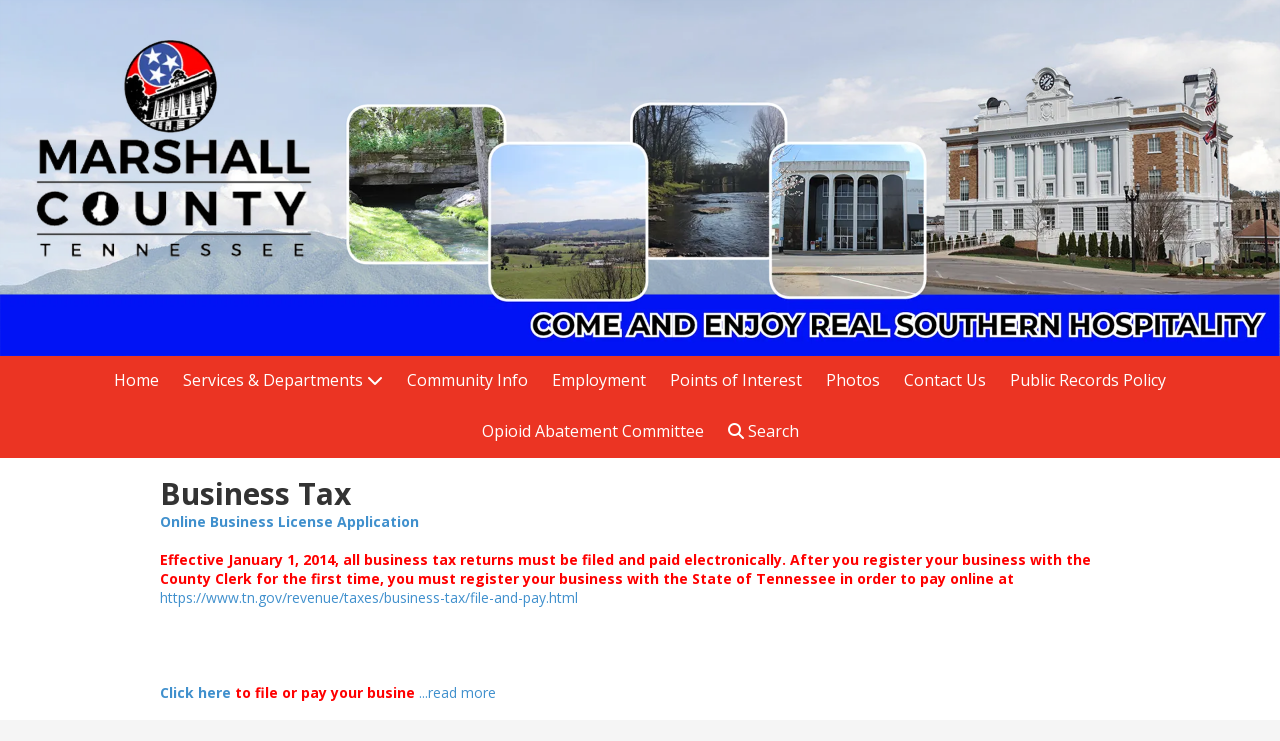

--- FILE ---
content_type: text/css; charset=utf-8
request_url: https://marshallcountytn.gov/system/sites/11208/custom.css?t=1560954120
body_size: 1451
content:
:root {
}


.header-style-logo-text {
  --ss-header-background-color: #ffffff;
  --ss-header-background-alpha: calc(100% * 0.85);
}

.header-style-logo-text .branding {
  padding-top: 10px;
  padding-bottom: 10px;
}

.header-style-logo-text .headings {
  text-align: center;
}

.header-style-logo-text .logo {
  width: 100.0%;
}

.header-style-logo-text h1 {
  color: #3b3a3b;
    font-family: 'Open Sans', sans-serif;
  font-size: 54px;
}

.header-style-logo-text h2 {
  color: #b0b0b0;
    font-family: 'Satisfy', cursive;
  font-size: 34px;
}


.primary-navigation,
.primary-navigation .page-listing a div,
.primary-navigation .page-listing ul,
.location-quick-links {
  background-color: #eb3423;
}

  /* Duplicated in _primary_nav.scss */
  /* @media (min-width: $desktop-breakpoint - 1) { */
  @media (max-width: 967px) {
    .primary-navigation .page-listing {
      background-color: #eb3423;
    }
  }

  .primary-navigation .menu-toggle {
    background-color: color-mix(in srgb, #eb3423 90%, transparent);
  }

  .primary-navigation .page-listing li,
  .location-quick-links a {
    border-color: #ffffff;
  }

    /* Duplicated in _primary_nav.scss */
    /* @media (min-width: $desktop-breakpoint - 1) { */
    @media (max-width: 967px) {
      .primary-navigation .page-listing > li {
        border-color: color-mix(in srgb, #ffffff 80%, transparent);
      }
    }

  .primary-navigation a,
  .primary-navigation .arrow,
  .location-quick-links a {
    color: #ffffff;
  }

    .primary-navigation a div:hover {
      border-color: #ffffff;
      color: #ffffff;
    }

    .primary-navigation a.active div {
      background: #ffffff;
      color: #eb3423;
    }

    .primary-navigation .page-listing ul ul {
      background: #ffffff;
    }

      .primary-navigation .page-listing ul li {
        border-color: color-mix(in srgb, #ffffff 50%, transparent);
      }

  /* @media (min-width: $desktop-breakpoint) { */
  @media (min-width: 968px) {
    .layout-inline_nav .primary-navigation a div {
      color: #eb3423;
    }

    .layout-inline_nav .primary-navigation .page-listing ul {
      background-color: #ffffff;
    }

    .layout-inline_nav .primary-navigation .page-listing ul li {
      border-color: color-mix(in srgb, #eb3423 50%, transparent);
    }

    .layout-inline_nav .primary-navigation a div:hover {
      border-color: #eb3423;
    }
  }

.site-search--overlay {
  background: color-mix(in srgb, #eb3423 80%, transparent) !important;
}

.site-search--overlay input[type="text"],
.site-search--overlay form button,
.site-search--overlay .site-search:after {
  color: #ffffff;
}

.site-search--overlay input[type="text"] {
  border-bottom-color: color-mix(in srgb, #ffffff 80%, transparent);
}

.site-search--overlay input[type="text"]::placeholder {
  color: color-mix(in srgb, #ffffff 80%, transparent);
  opacity: 1;
}


.site-container {
    font-family: 'Open Sans', sans-serif;
}

.primary-navigation,
.location-quick-links {
    font-family: 'Open Sans', sans-serif;
}

.primary-navigation .page-listing li {
  font-size: 16px;
}

.post--title,
.post-item_list .item--title,
.post-gallery .gallery-photo--title,
.post-menu .item--name,
.post-pricing_table .plan--title,
.location-title,
.footer-container .about-title,
.social-icons__title {
    font-family: 'Open Sans', sans-serif;
}


.post-button {

    border-style: none;

  border-radius: 5px;


    box-shadow: none;
}


body {
  background-color: #f5f5f5;
}

body:before {
    background-image: url(https://d14tal8bchn59o.cloudfront.net/iEHOpGruSBGDPbMf7ogNukzyiGydtFp5HD1Opo0CtrU/w:1920/plain/https://02f0a56ef46d93f03c90-22ac5f107621879d5667e0d7ed595bdb.ssl.cf2.rackcdn.com/sites/11208/photos/1276337/AdobeStock_22299280320190619-17540-zx1uod_original.jpg);
  background-position: center center;
  background-repeat: no-repeat;
  background-size: cover;
}

